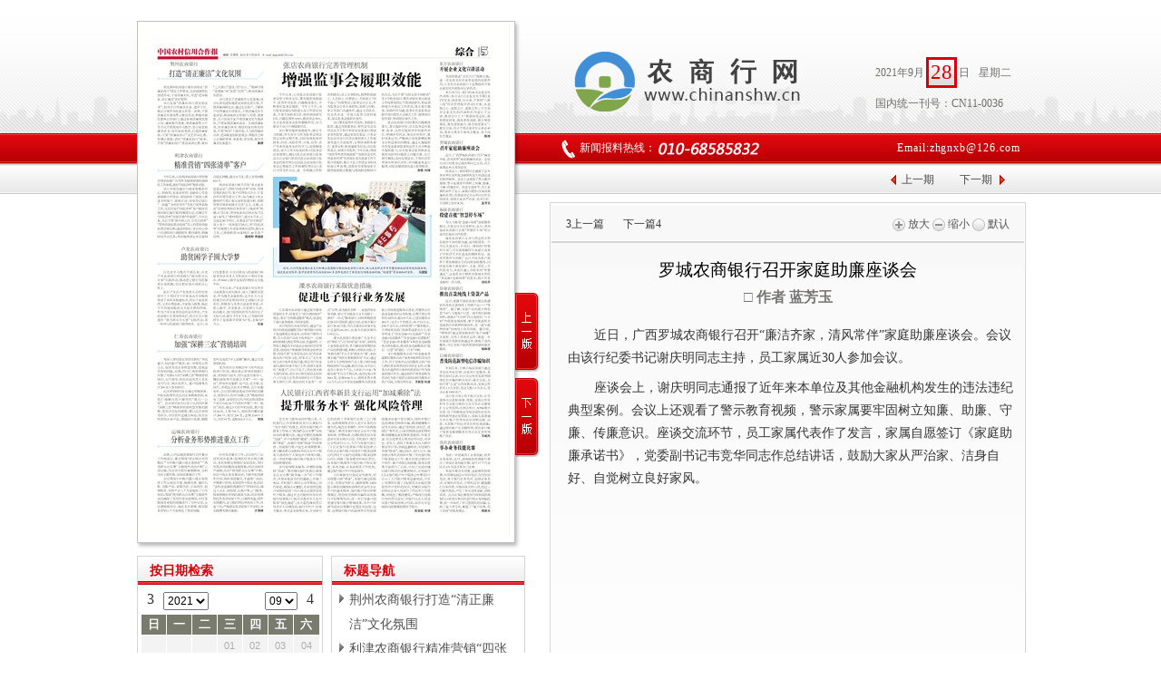

--- FILE ---
content_type: text/html; charset=gb2312
request_url: http://ep.chinanshw.cn/content/2021-09/28/014282.html
body_size: 22242
content:
<!doctype html>
<html lang="zh-CN">
<head>
<meta charset="gb2312">

<title>罗城农商银行召开家庭助廉座谈会 20210928期第5版：综合_北京农信新世纪文化传媒有限公司-中国农村信用合作报</title>
<meta name="Keywords" content="罗城农商银行召开家庭助廉座谈会,北京农信新世纪文化传媒有限公司-中国农村信用合作报">
<meta name="Description" content="近日，广西罗城农商银行召开&ldquo;廉洁齐家，清风常伴&rdquo;家庭助廉座谈会。会议由该行纪委书记谢庆明同志主持，员工家属近30人参加会议">
<link rel="alternate" media="only screen and(max-width: 640px)" href="http://em.chinanshw.cn/content/2021-09/28/014282.html" >
<link href="/Content/themes/red/css/reset.css" rel="stylesheet" type="text/css">
<link href="/Content/themes/red/css/all.css" rel="stylesheet" type="text/css">
<!--[if lt IE 9]> 
<script src="/Comja/html5.js"></script> 
<![endif]-->
<script type="text/javascript" src="/Comja/jquery-1.12.4.min.js"></script>
<script type="text/javascript" src="/Comja/pub.js"></script>
<script type="text/javascript" src="/Content/themes/red/js/haomap.js" async></script>

<script type="text/javascript" src="/Comja/news_speak.js" async></script>
<script type="text/javascript" src="/Comja/share.js" async></script>

<script type="text/javascript">    
   var webd="/";
    
	var mobileurl="http://em.chinanshw.cn/content/2021-09/28/014282.html";
	refertomobile(mobileurl);
    
</script>
</head>
<body><div class="container">

<script type="text/javascript">
        $(document).ready(function(){ 
			var typeid=0;
			var qiid=170;
			var editionid=1392;
			var issuedate="2021/9/28 0:00:00";
			var editionurl="/jquery/editionlist";
			var titleurl="/jquery/titlelist";
			var showfile="/Content/themes/red/js/show.js";			
			/*
			loadAsyncScript(showfile,function(){
				var type=1;
				$(".titlenav").showtitle(typeid,editionid,issuedate,type,titleurl);
                type=2;
			    $(".editionnav").showedition(typeid,qiid,issuedate,type,editionurl);   
			});
			*/
        });
</script>

<div class="header">

<div class="head0"><!--982-->
    <div class="r0">
    <h2 class="logo2"><a href="/"><img src="/Content/themes/red/images/logo.png" width="255" height="72" alt="中国农村信用合作报数字报纸" /></a></h2>
    <div class="date">
    
    <div class="d1"><span>2021年9月</span><span class="img">28</span><span>日</span><span style="padding-left:10px;">星期二</span></div>
    <div class="clear" ><span></span></div>
    <div class="d2">国内统一刊号：CN11-0036</div>
    </div>
    </div>
</div><!-- head0 finish -->
</div><!-- header finish -->
<div class="menu1">
<div class="r1"> <!--982-->
<div class="mail">Email:zhgnxb@126.com</div>
<div class="tel"><img src="/Content/themes/red/images/tel.png" width="20" height="21" class="tel1" alt="tel" /> <span>新闻报料热线：</span><img src="/Content/themes/red/images/tel_num.png" width="116" class="telnum" height="16" alt="热线" /></div>
</div><!--r1 982-->
</div>
<div class="menu2">  
    <div class="w982">
        <div class="txt">
            
            <span class="pre"><a href="/content/2021-09/22">上一期</a></span>
            
            <span class="next"><a href="/content/2021-10/12">下一期</a></span>
            
        </div>
    </div>
</div>  <!--menu2 完 -->    
    <div class="main clearfix">        
      <div class="bkleft">
        <div class="bkimg clearfix" >
            <div class="pagepic">
               <div id="bkimg">
               <p><img usemap="#usemap" id="editionimg" src="/Img/2021/9/pc202109288bfb97c3fa8048468200777b3cc260f3.jpg?editionid=1392" border="0" alt="中国农村信用合作报综合" /><map id="usemap" name="usemap">
<area shape="rect" alt="东方农商银行开展企业文化宣讲活动" coords="330,39,387,126" href="/content/2021-09/28/014281.html" id="area_list_14281" target="_self" />
<area shape="rect" alt="罗城农商银行召开家庭助廉座谈会" coords="327,129,390,201" href="/content/2021-09/28/014282.html" id="area_list_14282" target="_self" />
<area shape="rect" alt="福泉农商银行投建首批&ldquo;智慧停车场&rdquo;" coords="330,204,391,287" href="/content/2021-09/28/014283.html" id="area_list_14283" target="_self" />
<area shape="rect" alt="阜康农商银行推出首款纯线上贷款产品" coords="328,290,388,362" href="/content/2021-09/28/014284.html" id="area_list_14284" target="_self" />
<area shape="rect" alt="白城农商银行普及防范新型电信诈骗知识" coords="328,367,390,459" href="/content/2021-09/28/014285.html" id="area_list_14285" target="_self" />
<area shape="rect" alt="南县农商银行举办业务技能比赛" coords="330,462,393,542" href="/content/2021-09/28/014286.html" id="area_list_14286" target="_self" />
<area shape="rect" alt="张店农商银行完善管理机制增强监事会履职效能" coords="145,36,324,167" href="/content/2021-09/28/014277.html" id="area_list_14277" target="_self" />
<area shape="rect" alt="图片新闻" coords="150,171,319,279" href="/content/2021-09/28/014278.html" id="area_list_14278" target="_self" />
<area shape="rect" alt="溧水农商银行采取优惠措施促进电子银行业务发展" coords="147,284,323,400" href="/content/2021-09/28/014279.html" id="area_list_14279" target="_self" />
<area shape="rect" alt="人民银行江西省奉新县支行运用&ldquo;加减乘除&rdquo;法提升服务水平强化风险管理" coords="147,404,321,544" href="/content/2021-09/28/014280.html" id="area_list_14280" target="_self" />
<area shape="rect" alt="荆州农商银行打造&ldquo;清正廉洁&rdquo;文化氛围" coords="20,40,140,136" href="/content/2021-09/28/014272.html" id="area_list_14272" target="_self" />
<area shape="rect" alt="利津农商银行精准营销&ldquo;四张清单&rdquo;客户" coords="13,140,139,238" href="/content/2021-09/28/014273.html" id="area_list_14273" target="_self" />
<area shape="rect" alt="卢龙农商银行助贫困学子圆大学梦" coords="14,244,139,336" href="/content/2021-09/28/014274.html" id="area_list_14274" target="_self" />
<area shape="rect" alt="仁寿农商银行加强&ldquo;深耕三农&rdquo;营销培训" coords="16,340,137,441" href="/content/2021-09/28/014275.html" id="area_list_14275" target="_self" />
<area shape="rect" alt="运城农商银行分析业务形势推进重点工作" coords="16,446,142,545" href="/content/2021-09/28/014276.html" id="area_list_14276" target="_self" />
</map></p><script type="text/javascript" src="/jquery/readtitle"></script>
              </div>
            </div>
        </div><!--bkimg finish-->	
        <div class="bkimgbottom"><span></span></div>
        <script type="text/javascript">
            var pagepic="/Img/2021/9/pc202109288bfb97c3fa8048468200777b3cc260f3.jpg?editionid=1392";
            var img =new Image(); 
                img.src= pagepic;
            function checkimg()
            { 
			   if(img.readyState == "complete") 
					{
						$(".pagepic")[0].style.cssText ="background-image:none;";
						clearInterval(runx);
					}			   
            }
			var isie = (navigator.appName == "Microsoft Internet Explorer"); 
			var runx;
			$(document).ready(function () {
			   if (!isie)
			   {
					$("#editionimg").load(function() {
						$(".pagepic")[0].style.cssText ="background-image:none;";
					});
			   }
			   else
				   runx=setInterval("checkimg()",150);
			});
        </script>
        <div class="ban">
              
                <span class="pre2"><a href="/content/2021-09/28/4" >上一版</a></span>
              
              <span class="next2"><a href="/content/2021-09/28/6" >下一版</a></span>
                
        </div>        
        <div class="clear"><span></span></div>
        <div class="left2 clearfix">
        <div class="r0 clearfix">
            <h3><span>标题导航</span></h3>
            <div class="box clearfix" id="pagenews">    
            
            <ul  class="scroll">
            
            <li ><a id="news_list_14272" title="荆州农商银行打造&ldquo;清正廉洁&rdquo;文化氛围" href="/content/2021-09/28/014272.html">荆州农商银行打造&ldquo;清正廉洁&rdquo;文化氛围</a></li>
            
            <li class="one"><a id="news_list_14273" title="利津农商银行精准营销&ldquo;四张清单&rdquo;客户" href="/content/2021-09/28/014273.html">利津农商银行精准营销&ldquo;四张清单&rdquo;客户</a></li>
            
            <li ><a id="news_list_14274" title="卢龙农商银行助贫困学子圆大学梦" href="/content/2021-09/28/014274.html">卢龙农商银行助贫困学子圆大学梦</a></li>
            
            <li class="one"><a id="news_list_14275" title="仁寿农商银行加强&ldquo;深耕三农&rdquo;营销培训" href="/content/2021-09/28/014275.html">仁寿农商银行加强&ldquo;深耕三农&rdquo;营销培训</a></li>
            
            <li ><a id="news_list_14276" title="运城农商银行分析业务形势推进重点工作" href="/content/2021-09/28/014276.html">运城农商银行分析业务形势推进重点工作</a></li>
            
            <li class="one"><a id="news_list_14277" title="张店农商银行完善管理机制增强监事会履职效能" href="/content/2021-09/28/014277.html">张店农商银行完善管理机制增强监事会履职效能</a></li>
            
            <li ><a id="news_list_14278" title="图片新闻" href="/content/2021-09/28/014278.html">图片新闻</a></li>
            
            <li class="one"><a id="news_list_14279" title="溧水农商银行采取优惠措施促进电子银行业务发展" href="/content/2021-09/28/014279.html">溧水农商银行采取优惠措施促进电子银行业务发展</a></li>
            
            <li ><a id="news_list_14280" title="人民银行江西省奉新县支行运用&ldquo;加减乘除&rdquo;法提升服务水平强化风险管理" href="/content/2021-09/28/014280.html">人民银行江西省奉新县支行运用&ldquo;加减乘除&rdquo;法提升服务水平强化风险管理</a></li>
            
            <li class="one"><a id="news_list_14281" title="东方农商银行开展企业文化宣讲活动" href="/content/2021-09/28/014281.html">东方农商银行开展企业文化宣讲活动</a></li>
            
            <li ><a id="news_list_14282" title="罗城农商银行召开家庭助廉座谈会" href="/content/2021-09/28/014282.html">罗城农商银行召开家庭助廉座谈会</a></li>
            
            <li class="one"><a id="news_list_14283" title="福泉农商银行投建首批&ldquo;智慧停车场&rdquo;" href="/content/2021-09/28/014283.html">福泉农商银行投建首批&ldquo;智慧停车场&rdquo;</a></li>
            
            <li ><a id="news_list_14284" title="阜康农商银行推出首款纯线上贷款产品" href="/content/2021-09/28/014284.html">阜康农商银行推出首款纯线上贷款产品</a></li>
            
            <li class="one"><a id="news_list_14285" title="白城农商银行普及防范新型电信诈骗知识" href="/content/2021-09/28/014285.html">白城农商银行普及防范新型电信诈骗知识</a></li>
            
            <li ><a id="news_list_14286" title="南县农商银行举办业务技能比赛" href="/content/2021-09/28/014286.html">南县农商银行举办业务技能比赛</a></li>
              
            </ul> 
            </div>
        </div><!--r0 214 -->
        <div class="dateinfo2 clearfix">
            <h3><span>按日期检索</span></h3>
            <div class="box clearfix">    
            
<div class="datec" id="showdate">


<script type="text/javascript" src="/Content/themes/red/js/calendarstartblue.js"></script>
<script  type="text/javascript">
var nowdate=new Date(Date.parse("2021/9/28 0:00:00".replace(/-/g,"/")));
var mindate=new Date(Date.parse("2018/4/24 0:00:00".replace(/-/g,"/")));
var maxdate=new Date(Date.parse("2026/1/20 0:00:00".replace(/-/g,"/")));
var calendarurl="/jquery/dayslist";
var days="7,14,22,28";
var starty=2021;
var startm=9;
var startd=28;
var webd="/";
var calendarfile="/Content/themes/red/js/calendarshowblue.js";
</script>
<div class="Calendar" id="calendarqi">    
   <div class="calbktop">
       <div class="calbktop1">
             
             <div class="calbkdate"><span id="idCalendarMonth">12</span>  <span id="idCalendarYear">2017</span>年</div>
             
            <div id="idCalendarPre"><span id="premonth" class="premonth">3</span></div> 
            <div id="idCalendarNext"><span id="nextmonth" class="nextmonth">4</span></div> 
            <div class="calbkselectleft">                 
                    <script type="text/javascript">
                        startyear(mindate, maxdate);
                    </script>
                              
            </div>
            <div class="calbkselectright">                 
                    <script type="text/javascript">
                        startmonth();
		            </script>
             </div>  
        </div>
     </div>
     <div id="idCalendar"><h2>中国农村信用合作报</h2></div>
</div>

</div>
<script type="text/javascript">
    loadAsyncScript(calendarfile, function () {
        calend_initialize();
    });
</script>
     
            <div style="width:191px;margin-left:auto;margin-right:auto;"><a href="http://www.53bk.com/download/reader" target="_blank"><img src="../../../Content/themes/red/images/downpdf.gif" width="191" height="50" alt="电子报刊阅读器" /></a></div>
            
          </div>    
        </div><!--dateinfo2-->
        
        
        </div><!--left2 finish-->
        
        
        
    </div><!---bkleft finish--->
    
     <div class="mright1 clearfix">     
         <div class="newsdetail clearfix">
          <div class="tp">
            <div class="next">
                 
                 <a href="/content/2021-09/28/014281.html"><span style="font-family:Webdings;" class="txtthree">3</span>上一篇</a>
                
                <a href="/content/2021-09/28/014283.html">下一篇<span style="font-family:Webdings;" class="txtfour">4</span></a>
                
            </div>
            <div class="zoom">             
                 <span onclick="zoomOut();" ><img src="/Content/themes/red/images/zoomout1.gif" width="14" height="14" alt="" border="0" /> 放大</span>
                 <span onclick="zoomIn();" ><img src="/Content/themes/red/images/zoomin1.gif" width="14" height="14" alt="" border="0" /> 缩小</span>
                 <span onclick="zoomNormal();" ><img src="/Content/themes/red/images/zoomnormal1.gif" width="14" height="14"  alt="" border="0" /> 默认</span>            </div>
          </div><!--tp finish-->
          <div class="newsdetail_bg clearfix">
          <div class="clear" style="height:12px;"><span></span></div>
           
            <h1>罗城农商银行召开家庭助廉座谈会</h1>
            
            <div class="reporter">□ 作者 蓝芳玉</div>
            
          <div class="content" id="newspapercontent">

          <p>近日，广西罗城农商银行召开&ldquo;廉洁齐家，清风常伴&rdquo;家庭助廉座谈会。会议由该行纪委书记谢庆明同志主持，员工家属近30人参加会议。</p><p>座谈会上，谢庆明同志通报了近年来本单位及其他金融机构发生的违法违纪典型案例。会议上还观看了警示教育视频，警示家属要牢固树立知廉、助廉、守廉、传廉意识。座谈交流环节，员工家属代表作了发言，家属自愿签订《家庭助廉承诺书》，党委副书记韦竞华同志作总结讲话，鼓励大家从严治家、洁身自好、自觉树立良好家风。</p>
          </div><!--newspapercontent finish-->
            <script type="text/javascript">
			    var speackclick=false;
                var isIE11= /rv:11\.0/.test(navigator.userAgent);
                if (isie)
					{
						//ie change img size
						 var imgfinish;
						 var tempTimer=window.setInterval(function(){  
							imgfinish=true;
							var imgs = document.getElementById("newspapercontent").getElementsByTagName("img");
							for (var i=0; i< imgs.length; i++ ) 
							{ 
							   var img=imgs[i];
								if(img.readyState=="complete"){  
									if ($("#newspapercontent img").eq(i).width() > 480)
										$("#newspapercontent img").eq(i).width(480);  
								} 
								else
									imgfinish=false;
							} 					
							if (imgfinish==true)
								window.clearInterval(tempTimer);
						 },120); 
						 //ie change img size finish
					}

                $(function () {
                    if (!isie)
					{
						//change img size
						$("#newspapercontent img").each(function (i) {	
							if (isIE11){
								if ($(this).width() > 480)
									$(this).width(480);  
							}
							else
							{
								if ($(this).width() > 480)
									$(this).width(480);  								
								$(this).load(function() {
									if ($(this).width() > 480) 
									$(this).width(480);  							  
								});
							}
					   });
					   //change img size
				     }
			        
					
                    $("#textspeak").click(function () {
						var fileurl = webd+"jquery/outputwav";
						var msg=$("#textspeak .m").html();
						if (msg=="朗读" && speackclick==false)
						{
						   speackclick=true;
						   Speakarticle(fileurl,14282);
						}
						if (msg=="正在朗读…")
						{
						   speackclick=false;
                           if (isie)
                           {
							  try{
                              document.getElementById("mediaplayer1").stop();
							  }
							  catch(err){}
                              $("#player").html("");
	                          $("#textspeak .m").html("朗读");  
                           }
                           else
                              Speakstop();
						}
                   });
        
                });
            </script>
            <div class="clear"><span></span></div>
            <div class="share53bk" style="padding-left:95px;padding-top:0px;padding-bottom:30px;">
                <a href="http://www.53bk.com/" class="s_more" id="share53bk_more"><span class="s_txt">分享到：</span></a><a class="s_button s_qzone" rel="nofollow">QQ空间</a>
                <a class="s_button s_weixin" rel="nofollow">微信</a>
                <a class="s_button s_tsina" rel="nofollow">新浪微博</a>
                <div class="clear"><span></span></div>
            </div>
            <div class="clear"><span></span></div>
            
            
            <div class="clear"><span></span></div>
         </div><!--newsdetail_bg finish-->      

         <div class="ft">       
              <div class="next">
                 
                 <a href="/content/2021-09/28/014281.html"><span style="font-family:Webdings;" class="txtthree">3</span>上一篇</a>
                
                <a href="/content/2021-09/28/014283.html">下一篇<span style="font-family:Webdings;" class="txtfour">4</span></a>
                
             </div>
             
             <div class="zoom">             
             <span onclick="zoomOut();" ><img src="/Content/themes/red/images/zoomout2.gif" width="14" height="14" alt="" border="0" /> 放大</span>
             <span onclick="zoomIn();" ><img src="/Content/themes/red/images/zoomin2.gif" width="14" height="14" alt="" border="0" /> 缩小</span>
             <span onclick="zoomNormal();" ><img src="/Content/themes/red/images/zoomnormal2.gif" width="14" height="14"  alt="" border="0" /> 默认</span>
             </div>
             <div class="speak"><a href="javascript:void(0);" rel="nofollow" id="textspeak"><span id="player"></span><span class="m">朗读</span><img src="../../../Content/themes/default/images/soundon.gif" width="21" height="14" alt="" /></a></div>
             <script type="text/javascript">
				 function zoomOut() {
					var newZoom = $(".content");
					newZoom[0].style.cssText = "font-size:1.6em;";
				 }
				 function zoomIn() {
					 var newZoom = $(".content");
					 newZoom[0].style.cssText = "font-size:1.0em;";
				 }
				 function zoomNormal() {
					 var newZoom = $(".content");
					 newZoom[0].style.cssText = "font-size:1.2em;";
					 //newZoom.css("font-size", "19px");
				 } 
             </script>         
         </div><!--ft finish-->  
         <script type="text/javascript">
		var isfirefox=window.navigator.userAgent.toLowerCase().indexOf("firefox")>=1;
		var txtthree="3";
		var txtfour="4";
		if (isfirefox)
		{
			 txtthree="&#9204;";
			 txtfour="&#9205;";
		}
		$(".txtthree").html(txtthree);$(".txtfour").html(txtfour); 
		</script>
      </div><!--newsdetail finish-->        
      <script type="text/javascript" src="/jquery/Updatehits?infoid=14284"></script>
      <div class="clear"><span></span></div>
             
    
     </div><!--mright 525-->    
    </div><!--main 982-->    

<div class="foot"><a href="/about/aboutus">关于我们</a> | 
<div style="position:relative;display:inline;" id="dingli">
      <a href="javascript:void(0)" id="dinghref" rel="nofollow">在线订报</a>
      <div class="email_subscription" id="email_subscription">
               邮件地址：<input type="text" name="s_email" id="s_email"  value="">
               <img src="/Content/themes/basic/images/ding.gif" width="84" height="29" id="dingsubmit" alt="马上订阅" />
       </div>
</div> | <a href="/about/contribute">在线投稿</a> | <a href="http://www.53bk.com/share/weixin?url=http%3a%2f%2fem.chinanshw.cn%2f&amp;title=%e4%b8%ad%e5%9b%bd%e5%86%9c%e6%9d%91%e4%bf%a1%e7%94%a8%e5%90%88%e4%bd%9c%e6%8a%a5" target="_blank">手机版</a>
<br>
主办单位：中国农村信用合作报社     <br>
ICP证：<a href="https://beian.miit.gov.cn/" target="_black" style="color:#333333">京ICP备18038405号-1</a>
<!--<span id="powerby">制作单位：<a title="数字报刊解决方案提供商" href="http://www.53bk.com/" target="blank">53bk.com</a></span>-->
</div><!--foot 982-->
<script type="text/javascript">
var webd="/";
var fromurl= "";;
function News_so() {
        if ($("#news_so").val() == "")
            alert('请输入要搜索的关键字!');
        else
            window.location.href = "/search?q=" + escape($("#news_so").val());
}
$(document).ready(function(){ 
     $("#paper_so").click(function(){
          News_so();
     });
});    
</script>
<script type="text/javascript" src="/Content/themes/red/js/dingyue.js" async></script>

<script type="text/javascript">   
    function CopyAll() {
        var obj = document.getElementById("newspapercontent");
        if (obj != null) {
           
            var content = obj.innerText;
            window.clipboardData.setData("Text", content);
            alert("复制成功");
            
        }
    }
</script>

<script type="text/javascript" src="/Comja/showbox2015.js"></script>
</div>

</body>
</html>

--- FILE ---
content_type: text/html; charset=gb2312
request_url: http://ep.chinanshw.cn/jquery/readtitle
body_size: 550
content:
var curtitle_is = document.title;var useragentwindow=window.navigator.userAgent.toLowerCase(); var isweixinwindow=useragentwindow.indexOf('micromessenger')>=1 && useragentwindow.indexOf('windows')>=1; if (!isweixinwindow){  
            if (curtitle_is.indexOf('中国农村信用合作报')<0) { document.write("请检查53BK数字报刊系统SN是否正确！");var titlestrshow_is = '您的网站标题信息没有包含<span style="color:red">中国农村信用合作报</span>信息!请检查53BK数字报刊系统SN是否正确！<br>'; document.body.innerHTML=titlestrshow_is+document.body.innerHTML;}}

--- FILE ---
content_type: text/css
request_url: http://ep.chinanshw.cn/Content/themes/red/css/reset.css
body_size: 2423
content:
html{
	padding: 0px;
	height:100%;
	margin: 0px;
}
body{font-family:"Trebuchet MS","宋体","\u5b8b\u4f53";background:#ffffff;font-size:12px;color:#000;}
.container{
	width:100%;
	height: 100%;
	margin-right: auto;
	margin-left: auto;
	position: relative;z-index:0;
}
body,div,dl,dt,dd,ul,ol,li,h1,h2,h3,h4,h5,h6,pre,form,fieldset,input,textarea,blockquote{padding:0;margin:0;}
p{margin-top:10px;margin-bottom:10px;}
table,td,tr,th{font-size:12px;}
ul,li,dl,dt,dd{list-style-type:none;}
table{ margin:0 auto;}
img{border:0;}
ol,ul {list-style:none;}   
caption,th {text-align:left;}  
h1,h2,h3,h4,h5,h6 {font-size:12px; font-weight:normal;}
address,caption,cite,code,dfn,em,th,var{font-weight:normal; font-style:normal;}   
a{text-decoration:none;color:#000;}
a:hover{
	text-decoration:underline;
	color:#000;
}
a:active{
	text-decoration:none;
	color:#DB0006;
}
.fI{font-style: italic;}
.f12px{font-size:12px;}
.f14px{font-size:14px;}
.left{float:left;}
.right{float:right;}
.seeno{display:none;}
.b{font-weight:bold;}
.blank3{clear:both; height:3px;font-size:0px; overflow:hidden; display:block;}
.blank6 {clear:both; height:6px;font-size:0px; overflow:hidden; display:block;}
.blank7 {clear:both; height:7px;font-size:0px; overflow:hidden; display:block;}
.blank9 {clear:both; height:9px;font-size:0px; overflow:hidden; display:block;}
.blank10 {clear:both;width:100%; height:10px;font-size:0px; overflow:hidden; display:block;}
.blank12 {clear:both; height:12px;font-size:0px; overflow:hidden; display:block;}
.blank15 {clear:both; height:15px;font-size:0px; overflow:hidden; display:block;}
.clear{clear:both; height:0;font-size:0px;overflow:hidden;display:block;}
.clearfix:after{clear:both;height:0;font-size:0;overflow:hidden;display:block;visibility:hidden; content:".";}
#styleskin_bk{position:fixed;width:218px;_position:absolute;right:14px;top:10px;z-index:2;color:#999;}
#styleskin_bk .txt{float:left;width:85px;height:12px;line-height:12px;padding-top:2px;}
#styleskin_bk a{display:block;float:right;width:14px;height:14px;margin-right:6px;_margin-right:3px;background-image: url(../images/theme.gif);}
#styleskin_bk a.default{background-position: -80px top;}
#styleskin_bk a.blue{background-position:-100px top;}
#styleskin_bk a.red{background-position: -60px top;}
#styleskin_bk a.ligntblue{background-position:0px top;}
#styleskin_bk span{display:none;}

--- FILE ---
content_type: text/css
request_url: http://ep.chinanshw.cn/Content/themes/red/css/all.css
body_size: 5788
content:
.header{
	width: 100%;
	height: 147px;padding-top:0px;
	background-image: url(../images/headerbg.png);
	background-repeat: repeat-x;
	background-position: center bottom;
}
.w982{width: 982px;
	margin-right: auto;
	margin-left: auto;}
.scroll{OVERFLOW-Y:scroll;scrollbar-3dlight-color:#595959; scrollbar-arrow-color:#FFFFFF; scrollbar-base-color:#CFCFCF; scrollbar-darkshadow-color:#FFFFFF; scrollbar-face-color:#CFCFCF; scrollbar-highlight-color:#FFFFFF; scrollbar-shadow-color:#595959}
.news_menu{
	width: 980px;
	height:52px;padding-top:6px;padding-bottom:6px;
	border: 1px solid #E2E2E2; overflow:hidden;
	margin-right: auto;
	margin-left: auto;
	background-image: url(../images/news_menu_bg1.png);
	background-repeat: repeat-x;
	background-position: left top;
}
.news_menu ul.n_h2{float:left;width:741px;padding-left:30px;height:42px;padding-top:6px;padding-bottom:4px;}
.news_menu ul.n_h2 li{
	float: left;
	height: 42px;
	line-height: 21px;
	padding-right: 18px;
	padding-left: 16px;
	background-image: url(../images/n_h2_bg.gif);
	background-repeat: no-repeat;
	background-position: right center;
}
.news_menu ul.n_h2 li.ll{
	padding-right: 0px;
	background-image: none;}
.news_menu ul.n_h2 li a{color:#044170;color:#0775B2;}.news_menu ul.n_h2 li a:hover{color:#DB0006;}
.news_menu .logo1{padding-left:12px;width:197px;height:52px;float:left;}
.head0{width: 982px;
	height:147px;
	margin-right: auto;
	margin-left: auto;}
.head0 .r0{width:536px;padding-top:40px;height:107px;float:right;}
.head0 .r0 .logo2{width:295px;padding-left:37px;height:72px;padding-top:16px;float:left;display:block;}
.head0 .r0 .date{padding-left:38px;width:166px;padding-top:23px;height:68px;line-height:34px;color:#6E6F6A;float:right; font-family:"宋体"}
.head0 .r0 .date .d1{width:100%;height:34px;}
.head0 .r0 .date .d2{width:100%;height:34px;}
.head0 .r0 .date .d1 span{display:block;float:left;padding:0px;margin:0px;}.head0 .r0 .date .d1 span.img{
	width: 34px;
	height: 34px;
	margin-left:2px;
	margin-right:2px;
	color: #D90005;
	background-image: url(../images/datebg.png);
	background-repeat: no-repeat;
	background-position: left top;
	font-family:"Trebuchet MS","微软雅黑";font-size:23px;text-align:center;
}
.menu1{
	width: 100%;
	height: 33px;
	background-image: url(../images/pathmenu1.png);
	background-repeat: repeat-x;
	background-position: left bottom;
}
.menu1 .r1{
	width: 982px;
	margin-right: auto;
	margin-left: auto;
	height: 33px;
	line-height: 33px;
	color: #fff;
	font-family:"Trebuchet MS","宋体";
}
.menu1 .r1 .tel{float:right;padding-right:150px;height: 33px;line-height: 33px;}
.menu1 .r1 .mail{
	float: right;
	padding-right: 6px;
	letter-spacing: 0.08em;height: 33px;
	font-size: 12px;
}
.menu1 .r1 .tel img{vertical-align: middle;}
.menu1 .r1 .tel img.tel1{_margin:6px 0;}.menu1 .r1 .tel img.telnum{_margin:9px 0;}
.menu2{ 
	width: 100%;
	height: 34px;
	background-image: url(../images/pathmenu2.png);
	background-repeat: repeat-x;
	background-position: left bottom;
}
.menu2 .txt{
	float:right;padding-right:23px;line-height:31px;padding-top:3px;
}
.menu2 .txt span{
	padding-left:12px;
	padding-right:12px;
}
.menu2 .txt span a{color:#464646;}
.menu2 .txt span a:active{
	text-decoration:none;
	color:#FF0000;
}
.menu2 .txt span a:visited{
	text-decoration:none;
}
.menu2 .txt span.next{
	background-image: url(../images/next.gif);
	background-repeat: no-repeat;
	background-position: right center;padding-right:14px;
}
.menu2 .txt span.pre{
	background-image: url(../images/pre.gif);
	background-repeat: no-repeat;
	background-position: left center;padding-right:13px;
}
.menu2 .txt span.nextno{
	background-image: url(../images/nextno.gif);color:#666666;
	background-repeat: no-repeat;
	background-position: right center;padding-right:14px;
}
.menu2 .txt span.preno{
	background-image: url(../images/preno.gif);color:#666666;
	background-repeat: no-repeat;
	background-position: left center;padding-right:13px;
}

.foot{
	width: 982px;
	height: 100px;padding-top:15px;line-height:25px;color:#333333;
	background-image: url(../images/footbg.png);
	background-repeat: repeat-x;
	background-position: left top;
	margin-right: auto;
	margin-left: auto;text-align:center;font-family:"宋体";
}
.foot a{color:#333333;}


.main{
	width: 982px;
	padding-top: 9px;
	padding-bottom: 9px;
	min-height:280px;
	height: auto!important;
	height:280px;
	margin-right: auto;
	margin-left: auto;
	z-index: 0;
	position: relative;
}
.mright1{width:525px;min-height:480px;height:auto!important;height:480px;float:right;}
.mright1 .r0{width:214px;float:right;}
.mright1 .r0 h3{
	width: 212px;
	height: 31px;line-height:31px;
	border-top-width: 1px;
	border-right-width: 1px;
	border-left-width: 1px;
	border-top-style: solid;
	border-right-style: solid;
	border-left-style: solid;
	border-top-color: #D4D4D4;
	border-right-color: #D4D4D4;
	border-left-color: #D4D4D4;
	background-image: url(../images/r0_h3.png);
	background-repeat: repeat-x;
	background-position: left top;
}
.mright1 .r0 h3 span{color:#D7000B;font-size:14px;font-weight:bold;margin-left:13px;}

.mright1 .r0 .box{
	width: 204px;padding-left:8px;padding-top:3px;padding-bottom:3px;
	border-right-width: 1px;
	border-left-width: 1px;
	border-right-style: solid;
	border-left-style: solid;
	border-right-color: #D4D4D4;
	border-left-color: #D4D4D4;
	border-bottom-width: 1px;
	border-bottom-style: solid;
	border-bottom-color: #D4D4D4;
}
.mright1 .r0 .box ul{float:left;width:204px;height:517px;}
.mright1 .r0 .box li{float:left;width:186px; overflow:hidden;}
.mright1 .r0 .box li{line-height:26px;height:26px;color:#545351;}
.mright1 .r0 .box li.hover{
	background-image: url(../images/li_bg.png);
	background-repeat: no-repeat;
	background-position: left 7px;font-weight:bold;
}
.mright1 .r0 .box li span a{color:#545351;}
.mright1 .r0 .box li.hover span a{color:#363636;}
.mright1 .r0 .box li span.txt{width:155px;padding-left:11px;float:left;display:block;}
.mright1 .r0 .box li span.pdf{width:16px;float:left;display:block;padding-right:3px;padding-left:1px;}
.mright1 .r0 .box li span.pdf a{vertical-align: middle;}
.mright1 .r0 .box li span.pdf a img{
	vertical-align: middle;
}
.mright1 .l0{width:301px;float:left;}
.mright1 .newstitle h3{
	width:299px;
	height: 31px;line-height:31px;
	border-top-width: 1px;
	border-right-width: 1px;
	border-left-width: 1px;
	border-top-style: solid;
	border-right-style: solid;
	border-left-style: solid;
	border-top-color: #D4D4D4;
	border-right-color: #D4D4D4;
	border-left-color: #D4D4D4;
	background-image: url(../images/r0_h3.png);
	background-repeat: repeat-x;
	background-position: left top; position:relative;
}
.mright1 .newstitle h3 span{
	color: #fff;width:120px;padding-left:16px;height:31px;padding-top:1px;
	font-size: 14px;
	font-weight: bold;
	position: absolute;
	left: 0px;
	top:-1px;
	display: block;
	background-image: url(../images/newstitle_bg.gif);
	background-repeat: no-repeat;
}

.mright1 .newstitle .box{
	width: 299px;padding-top:3px;padding-bottom:3px;height:245px;
	border-right-width: 1px;
	border-left-width: 1px;
	border-right-style: solid;
	border-left-style: solid;
	border-right-color: #D4D4D4;
	border-left-color: #D4D4D4;
	border-bottom-width: 1px;
	border-bottom-style: solid;
	border-bottom-color: #D4D4D4;
}
.mright1 .newstitle .box ul{float:left;width:299px;height:245px;}
.mright1 .newstitle .box li{float:left;width:288px;padding-left:11px;}
.mright1 .newstitle .box ul.scroll li{float:left;width:271px;padding-left:11px;}
.mright1 .newstitle .box li{line-height:29px;min-height:29px;height:auto!important;height:29px;}
.mright1 .newstitle .box li.one{
	background-color: #F2F2F2;
}
.mright1 .newstitle .box li a{
	display: block;
	width: 260px;padding-left:11px;font-size:14px;
	background-image: url(../images/dot.gif);
	background-repeat: no-repeat;
	background-position: left 12px;min-height:29px;height:auto!important;height:29px;
}
.mright1 .newstitle .box li a{color:#535351;}
.mright1 .newstitle .box li a:hover{color:#549EDF; text-decoration:none;}
.mright1 .so{
	width: 299px;margin-top:9px;
	height: 39px;line-height:39px;
	background-color: #F3F3F3;
	border: 1px solid #D4D4D4;
}
.mright1 .so input{
	width: 189px;
	height: 20px;line-height:20px;font-size:14px;
	border: 1px solid #D4D4D4;
	margin-left: 12px;
	vertical-align: middle;
	margin-right: 9px;
	padding-top: 2px;
	padding-right: 3px;
	padding-bottom: 2px;
	padding-left: 3px;
}
.mright1 .so a img{vertical-align:middle;}


/*hot img*/
.bkleft{
	z-index:2;
	position: absolute;
	left:2px;
	top:-191px;width:447px;
}
.bkleft .bkimg{
	width:416px;padding-right:17px;
	background-image: url(../images/bg17_612.png);
	background-repeat: no-repeat;
	background-position: right top;
}
.bkleft .bkimg .pagepic{/*show hot image*/
	width: 415px;_font-size:0px;padding-bottom:3px;
	min-height:558px;height:auto!important;height: 558px;
	background-image: url(../images/loading.gif);
	background-repeat: no-repeat;
	background-position: center center;
	background-color: #ffffff;
	border-top-width: 1px;
	border-left-width: 1px;
	border-top-style: solid;
	border-left-style: solid;
	border-top-color: #C0C0C0;
	border-left-color: #C0C0C0;
}
.bkleft .bkimg .pagepic p{
	margin: 0px;
	padding: 0px;
}
#bkimg{position:relative;z-index:5;}
.bkleft .bkimgbottom{
	width: 447px;
	background-image: url(../images/bg438_17.png);
	background-repeat: no-repeat;
	background-position: left top;
	height: 15px;
	font-size: 9px;
}
.bkleft .ban{width:27px;height:181px;overflow: hidden; position:absolute;right:3px;top:300px;z-index:3;}
.bkleft .ban span{width:27px;height:87px;margin-bottom:7px;display:block;text-align:center;color:#373737;}
.bkleft .ban span a{
	width: 27px;
	height: 87px;
	display: block;
	text-indent: -1000em;
}
.bkleft .ban span.pre1{background-image: url(../images/page_pre1.png);}
.bkleft .ban span.next1{background-image: url(../images/page_next1.png);}
.bkleft .ban span.pre2{background-image: url(../images/page_pre2.png);}
.bkleft .ban span.next2{background-image: url(../images/page_next2.png);}
.bkleft .guang{
	width: 416px;
	height: 81px;font-size:0px;
	border: 1px solid #C0C0C0;
}.bkleft .guang img{}
/* dateinfo */
.dateinfo{width:299px;height:211px;border: 1px solid #D4D4D4;margin-top:9px;}
.Calendar {
	font-family: Arial, Helvetica, sans-serif;
	font-size: 12px;
	background-color: #fff;
	filter: alpha(opacity=100);
	opacity: 1.0;
	text-align: center;
	width: 280px;padding-top:7px;
	min-height: 196px;
	height: auto!important;
	height: 196px;
	line-height: 1.8em;
	margin-right: auto;
	margin-left: auto;
} 
.Calendar a:link,.Calendar a:visited{ 
color:#000; 
} 
.Calendar  a:hover{
	color:red;
	text-decoration: underline;
} 
.calbktop{
	background-color: #ffffff;
	padding-top: 0px;height:24px;padding-top:4px;
	background-image: url(../images/datetop_bg.png);
	background-repeat: repeat-x;padding-left:32px;padding-right:32px;
	background-position: left top;border: 1px solid #D4D4D4;
}
.calbktop1{width:100%;}
.calbktop1 select{height:20px;font-size:12px;font-family:Verdana, Arial; vertical-align:middle}
.calbktop1 .calbkselectright{float:right;padding-right:10px;}
.calbktop1 .calbkselectleft{float:left;padding-left:10px;}
#idCalendar {
	background-color:#ffffff;
	padding-top:5px;
	min-height:134px;
	height:auto!important;
	height:134px;
}
#idCalendar h2{display:none;}
#idCalendar table{
	width:100%;
	border-bottom-width: 1px;
	border-right-width: 1px;
	border-bottom-style: solid;
	border-right-style: solid;
	border-bottom-color: #ffffff;
	border-right-color: #ffffff;border-collapse:collapse;
} 

#idCalendar table thead td{
	color: #FCFCFC;
	background-color: #797B6F;
	border-top-width: 1px;
	height: 20px;
	line-height: 20px;
	font-size: 13px;
	font-weight: bold;
	font-family:"Trebuchet MS","宋体";
	border-left-width: 1px;
	border-top-style: solid;
	border-left-style: solid;
	border-top-color: #ffffff;
	border-left-color: #ffffff;
} 

#idCalendar table td{
	font-size: 11px;font-family:Verdana, Arial;
	color: #adadad;height: 20px;
	line-height: 20px;
	background-color: #F3F3F3;
	border-top-width: 1px;
	border-left-width: 1px;
	border-top-style: solid;
	border-left-style: solid;
	border-top-color: #fff;
	border-left-color: #ffffff;
} 
#idCalendarPre{ 
cursor:pointer; 
float:left; 
padding-left:0px; 
} 
#idCalendarNext{ 
cursor:pointer; 
float:right; 
padding-right:0px; 
} 
#idCalendar table td.onToday {
	color:#ffffff; background-color:#D10005;
} 
#idCalendar table td.onToday a{color:#ffffff;}
#idCalendar table td.onSelect a{color:#D10005; } 
.premonth{font-family:Webdings;font-size:16px;line-height:16px;height:16px;padding-bottom:3px;padding-left:4px;color:#999;}
#premonth{color:#333;}
#premonth:hover{color:red;}
.nextmonth{font-family:Webdings;font-size:16px;padding-right:4px;color:#999; line-height:16px;height:16px;padding-bottom:4px;}
#nextmonth{color:#333;}#nextmonth:hover{color:red;}
.calbkdate{display:none;}

/*view*/
.left2 {width:447px;}
.left2 .r0{width:214px;float:right;margin-right:19px;_margin-right:9px;}
.left2 .r0 h3{
	width: 212px;
	height: 31px;line-height:31px;
	border-top-width: 1px;
	border-right-width: 1px;
	border-left-width: 1px;
	border-top-style: solid;
	border-right-style: solid;
	border-left-style: solid;
	border-top-color: #D4D4D4;
	border-right-color: #D4D4D4;
	border-left-color: #D4D4D4;
	background-image: url(../images/r0_h3.png);
	background-repeat: repeat-x;
	background-position: left top;
}
.left2 .r0 h3 span{color:#D7000B;font-size:14px;font-weight:bold;margin-left:13px;}

.left2 .r0 .box{
	width: 204px;padding-left:8px;padding-top:3px;padding-bottom:3px;
	border-right-width: 1px;
	border-left-width: 1px;
	border-right-style: solid;
	border-left-style: solid;
	border-right-color: #D4D4D4;
	border-left-color: #D4D4D4;
	border-bottom-width: 1px;
	border-bottom-style: solid;
	border-bottom-color: #D4D4D4;
}
.left2 .r0 .box ul{float:left;width:204px;height:231px;}
.left2 .r0 .box li{
	float: left;
	width: 203px;
	overflow: hidden;
	line-height: 27px;
	min-height: 27px;height:auto!important;height: 27px;
	background-image: url(../images/li_bg.png);
	background-repeat: no-repeat;
	background-position: left 7px;
}
.left2 .r0 .box ul.scroll li{width: 186px;}
.left2 .r0 .box li a{color:#505050;display:block;padding-left:11px;float:left;font-size:14px;line-height:27px;}
.left2 .r0 .box li.hover{
	font-weight:bold;
}
.left2 .r0 .box li.hover span a{color:#363636;}
.left2 .r0 .box li span.txt{width:155px;padding-left:11px;float:left;display:block;}
.left2 .r0 .box li span.pdf{width:16px;float:left;display:block;padding-right:3px;padding-left:1px;}
.left2 .r0 .box li span.pdf a{vertical-align: middle;}
.left2 .r0 .box li span.pdf a img{
	vertical-align: middle;
}

.left2 .dateinfo2{width:205px;float:left;}
.left2 .dateinfo2 h3{
	width: 203px;
	height: 31px;line-height:31px;
	border-top-width: 1px;
	border-right-width: 1px;
	border-left-width: 1px;
	border-top-style: solid;
	border-right-style: solid;
	border-left-style: solid;
	border-top-color: #D4D4D4;
	border-right-color: #D4D4D4;
	border-left-color: #D4D4D4;
	background-image: url(../images/r0_h3.png);
	background-repeat: repeat-x;
	background-position: left top;
}
.left2 .dateinfo2 h3 span{color:#D7000B;font-size:14px;font-weight:bold;margin-left:13px;}

.left2 .dateinfo2 .box{
	width: 203px;padding-top:3px;padding-bottom:3px;
	border-right-width: 1px;
	border-left-width: 1px;
	border-right-style: solid;
	border-left-style: solid;
	border-right-color: #D4D4D4;
	border-left-color: #D4D4D4;
	border-bottom-width: 1px;
	border-bottom-style: solid;
	border-bottom-color: #D4D4D4;height:231px;
}
.left2 .dateinfo2 .Calendar {
	width:198px;
	min-height: 172px;padding-top:4px;
	height: auto!important;
	height: 172px;
	line-height: 1.8em;
	margin-right: auto;
	margin-left: auto;
} 
.left2 .dateinfo2 .Calendar .calbktop{
	background-color: #ffffff;
	padding-top:0px;height:20px;padding-left:3px;padding-right:3px;padding-bottom:3px;
	border:0px solid #D4D4D4;background-image:none;
}
.left2 .dateinfo2  #idCalendar {
	background-color:#ffffff;
	padding-top:2px;
	min-height:120px;
	height:auto!important;
	height:120px; 
}

/*newsdetail*/
.newsdetail{
	width: 521px;padding:1px;
	border: 1px solid #D5D5D5;
}
.newsdetail .tp{
	width: 521px;
	height: 41px;padding-top:2px;line-height:41px;color:#535353;
	background-image: url(../images/tpbg.gif);
	background-repeat: repeat-x;
	background-position: left top;
}
.newsdetail .ft{
	width: 521px;color:#535353;
	height: 40px;padding-top:3px;line-height:40px;
	background-image: url(../images/ftbg.gif);
	background-repeat: repeat-x;
	background-position: left top;
}
.newsdetail .next{padding-left:16px;float:left;}
.newsdetail .next a{margin-right:18px;color:#363636;}
.newsdetail .next a:hover{color:#BA2636;}
.newsdetail .next span.nohref{padding-right:18px;}
.newsdetail .zoom{float:right;text-align:right;padding-right:16px;}
.newsdetail .zoom span{	cursor: pointer;}
.newsdetail .zoom span img{ vertical-align:middle;_margin:13px 0;}
.newsdetail .newsdetail_bg{
	width: 491px;padding-left:15px;padding-right:15px;
	background-image: url(../images/newsdetail_bg.gif);
	background-repeat: repeat-x;
	background-position: left top;
	min-height:673px;height:auto!important;height:673px;
}
.newsdetail h1{
	font-size:1.6em;font-family:"Trebuchet MS","黑体";
	line-height:1.9em;
	text-align:center;
	color:#000000;
}
.newsdetail h2{
	font-size:1.2em;font-weight: bold;
	line-height:1.7em;font-family:"Trebuchet MS","宋体";
	text-align:center;
	color:#666;
}
.newsdetail .reporter{
	font-size:1.3em;line-height:1.6em;font-weight: bold;
	text-align:center;font-family:"Trebuchet MS","宋体";
	color:#767574;
}
.newsdetail .content{
	width: 491px;font-family:"Trebuchet MS","宋体","\u5b8b\u4f53";
	min-height:560px;height:auto!important;height:560px;
	color: #333333;
	font-size: 1.2em;
	line-height: 1.8em;text-indent:2em;
	padding-top: 8px;padding-left:3px;
	padding-bottom:10px;
	/*font-family:"宋体";*/
}
.newsdetail .content p{margin-top:0.6em;margin-bottom:0.6em;}
.articlepages{
	text-align: center;
	padding-top: 12px;
	padding-right: 12px;
	padding-bottom: 22px;
	padding-left: 12px;
	width: 80%;
	margin-left: auto;
	margin-right: auto;
	text-indent: 0em;
}
.articlepages a{
	margin-right: 2px;
	display: inline-block;
	margin-left: 2px;
	height: 21px;
	line-height: 21px;
	border: 1px solid #FF8C8C;
	padding-right: 7px;
	padding-left: 7px;
	color: #FF0000;
}
.articlepages a.a_cur{
	text-decoration: none;
	color: #fff;
	background-color: #FF4646;
	border: 1px solid #CC1B1B;
}
.articlepages a:hover{
	border: 1px solid #FF1717;
	text-decoration: none;
	color: #666;
}
.articlepages a.n_link{
	text-decoration: none;
	color: #ccc;border: 1px solid #cccccc;
}


.con_split{width:100%;min-height:360px;height:auto!important;height:360px;}
.speak{
	position: relative;text-align:right;float:right;width:100px;padding-right:20px;
}
.speak a{vertical-align: middle;color:#363636;}
.speak a:hover{color:#BA2636;}
.speak a img{vertical-align: middle;_margin:12px 0;}
.showplayer{height:0px;}
.share{text-align:center;width:310px;_width:326px;padding-top:10px;padding-bottom:12px;margin-left:auto;margin-right:auto;}

/*我要评报*/
.comment{width:523px;background-color:#fff;border:1px solid #95CEFB;}
.comment h3{
	width:523px;
	height:21px;
	background:#fff;
	font:700 12px 宋体;
	color:#004677;
	border-bottom-width: 1px;
	border-bottom-style: solid;
	border-bottom-color: #95CEFB; position:relative;
}
.comment h3 span{display:block;margin:1px auto;width:513px;height:16px;padding:4px 0 0 10px;background:url(../images/line_bg.gif) repeat;}
.comment h3 a.more{ position:absolute;right:15px;top:3px;font-size:12px;font-weight:normal;color:#004677;}
.comment .addc{width:503px;padding:10px;}
.comment .addc .liuyans{line-height:150%;}

/*页面评论*/
#pagecomment1 h2{text-align:center;}
.pagecomment{
	width:523px;
	background-color:#fff;
	border-top-width: 2px;
	border-right-width: 1px;
	border-bottom-width: 1px;
	border-left-width: 1px;
	border-top-style: solid;
	border-right-style: solid;
	border-bottom-style: solid;
	border-left-style: solid;
	border-top-color: #95CEFB;
	border-right-color: #95CEFB;
	border-bottom-color: #95CEFB;
	border-left-color: #95CEFB;
}
.pagecomment .nocom{text-align:center;padding-top:38px;color:#333;}
.pagecomment h3{
	height:32px;
	background:#fff;
	font:700 12px 宋体;
	padding-top:8px;line-height:22px;
	color:#333;padding-left: 22px;
	border-bottom-width: 1px;
	border-bottom-style: solid;
	border-bottom-color: #95CEFB; position:relative;z-index:3;font-weight:normal;
}
.pagecomment h3 .blue{color:#004677;}
.pagecomment h3 .num{color:red;}
.pagecomment h3 a.more{ position:absolute;z-index:4;right:22px;top:9px;font-size:12px;font-weight:normal;color:#333;}
.pagecomment h3 a:hover{
	text-decoration: underline;
	color: #F00;
}
/*width:525px;*/
.pagecomment .box{padding-left:12px;padding-right:12px;padding-bottom:10px;padding-top:10px;min-height:200px;height:auto!important;height:200px;}
.pagecomment dl{ border-bottom:1px dashed #D5EBFD;}
.pagecomment dt{ text-align:right; height:20px; color:#9a9a9a; padding:12px 12px 0;}
.pagecomment dt cite{ float:left; font-style:normal; color:#000;}
.pagecomment dt cite strong{ font-weight:100;  color:#8d8d8d;}
.pagecomment dt cite strong a{color:#014e9c; font-weight:900; text-decoration:underline;}
.pagecomment dt cite img{ vertical-align:-2px;}
.pagecomment dd{ padding:0px; clear:both;}
.pagecomment dd .ctxt{
	font-size:14px;
	line-height:150%;
	padding-right: 16px;
	padding-left: 16px;
	padding-top:3px;
	padding-bottom:3px;
}
.pagecomment .optbar{ height:30px; text-align:right; padding-right:16px; margin-bottom:0px;}
.pagecomment .optbar a{ display:inline-block; width:auto; height:28px; _height:30px; line-height:30px; padding:0 10px; color:#4568ac;}
.pagecomment .optbar a:hover{ color:#d00; text-decoration:underline;}
.pagecomment .optbar a span{ color:#f00;}
.pagecomment .optbar a em{ color:#090;}
.pagecomment .optbar .frpl{ border:1px solid #DBDCDC; border-bottom:1px solid #F1F7FB;background-color:#F1F7FB;}
.pagecomment .optbottom{
	background-image: url(../images/bgdot.png);
	background-repeat: repeat-x;
	background-position: left bottom;
}
/*reply show*/
.replyshow{padding-left:30px;padding-top:12px; }
.replyshow .re_title{
	text-align:right;
	height:20px;
	color:#9a9a9a;
	border-top:1px dashed #D5EBFD;
	padding-top:10px;
	padding-right: 0px;
	padding-bottom: 0;
	padding-left: 0px;
} 
.replyshow .re_title cite{ float:left; font-style:normal; color:#000;}
.replyshow .re_title cite strong{ font-weight:100;  color:#8d8d8d;}
.replyshow .re_title cite strong a{color:#014e9c; font-weight:900; text-decoration:underline;}
.replyshow .re_con{
	font-size:14px;
	line-height:160%;
	padding-right: 16px;
	padding-left: 16px;
	padding-top:12px;
	padding-bottom:3px;
}


.plreply{
	margin-bottom:10px;
	padding-top:6px;
	padding-left:15px;
	padding-right:15px;
	min-height:130px;
	height:auto!important;
	height:130px;
	background-color:#F1F7FB;
	border-right-width: 1px;
	border-bottom-width: 1px;
	border-left-width: 1px;
	border-right-style: solid;
	border-bottom-style: solid;
	border-left-style: solid;
	border-right-color: #DBDCDC;
	border-bottom-color: #DBDCDC;
	border-left-color: #DBDCDC;
}
.plreply .close{ position:absolute;top:10px;right:6px;width:14px;height:14px; cursor:pointer;}
.plreply .resign{line-height:150%;padding-bottom:6px;width:100%;}
.plreply .resign input{width:100px;}
.plreply  .recontent{width:100%;}
.plreply  .recontent textarea{width:100%;}
.plreply .resubmit{height:25px;padding-top:6px;padding-bottom:6px;width:100%;}
.plreply .resubmit a{float:right;display:block;}
.plreply .resubmit a.fabu{	
	width: 80px;height:23px;padding-top:2px;line-height:23px;
	text-align: center;
	background-image: url(../images/plreplysubmit.png);
	background-repeat: no-repeat;
	background-position: left top;color:#2B2B2B;
}
.plreply .resubmit a.fabu:hover{
	background-position: left bottom;
}
#rehtml{display:none;}

/*review*/
.bannav_con {width:583px;border: 1px solid #C0C0C0;min-height:176px;height:auto!important;height:176px;}
.bannav_con ul,.bannav_con li{float:left;}
.bannav_con ul{padding-top:25px;padding-left:12px;padding-bottom:10px;}
.bannav_con li{width:150px;padding-left:20px;padding-right:20px;padding-bottom:8px;}
.bannav_con li .img{
	width:150px;
	height:225px;
	border: 1px solid #BFBFBF;
}
.bannav_con li .txt{line-height:16px;padding-top:3px;text-align:center;}
/*ding yue*/
.email_subscription{
	position: absolute; z-index:1;
	top:-58px;display:none;
	left:0px;
	border: 2px solid #8FB9D0;
	width: 323px;
	height: 29px;
	line-height:29px;
	background-color: #FFF;
	color:#545454;
	padding-top:10px;
	padding-right: 6px;
	padding-bottom: 10px;
	padding-left:12px;
}
.email_subscription input{width:160px;margin-right:5px;height:22px;line-height:22px;font-size:14px;vertical-align:middle;}
.email_subscription img{
	vertical-align: middle; cursor:pointer; display:inline
}

.morepages{
	text-align: center;
	padding-top: 12px;
	padding-right: 12px;
	padding-bottom: 22px;
	padding-left: 12px;
	font-family: "Trebuchet MS","宋体";
}
.morepages a{
	margin-right: 5px;
	margin-left: 5px;
}
.morepages a.c{
	text-decoration: none;
	color: #666;font-size:23px;
}

/*share*/
.share53bk{font-family:"Trebuchet MS","microsoft yahei","\u5fae\u8f6f\u96c5\u9ed1","\u5b8b\u4f53";color:#333;line-height:17px;}
.share53bk a{
	background-image: url(../images/share53bk.png);
	background-repeat: no-repeat;
	text-decoration: none;
	display:inline-block;
	background-position: 0px 0px;
	cursor: pointer;color:#333;font-family:"Trebuchet MS","microsoft yahei","\u5fae\u8f6f\u96c5\u9ed1","\u5b8b\u4f53";
}
.share53bk a:hover{text-decoration: none;}
.share53bk a.no{
	background-image: none;display: inline;
}
.share53bk a span.s_txt{display:block;padding-left:9px;padding-right:7px;height:16px;width:62px;position:absolute;top:1px;left:16px;}
.share53bk a.s_more{width:16px;color:#333;height: 16px;float: left;position:relative;z-index:1000;margin-right:65px;}
.share53bk a.s_button{padding-left:20px;padding-right:9px;height: 16px;float: left;}
.share53bk a.s_qzone{background-position: 0px -16px;}
.share53bk a.s_tsina{background-position: 0px -32px;}
.share53bk a.s_tqq{background-position: 0px -48px;}
.share53bk a.s_copy{background-position: 0px -64px;}
.share53bk a.s_all{background-position: 0px -80px;}
.share53bk a.s_renren{background-position: 0px -96px;}
.share53bk a.s_pengyou{background-position: 0px -112px;}
.share53bk a.s_weixin{background-position: 0px -128px;}
.share53bk a.s_tieba{background-position: 0px -144px;}
.share53bk a.s_hibaidu{background-position: 0px -160px;}
.share53bk a.s_cangbaidu{background-position: 0px -176px;}
.share53bk a.s_t163{background-position: 0px -192px;}
.share53bk a.s_ifeng{background-position: 0px -208px;}

.share53bk_sub{
	width: 240px;padding-bottom:16px;
	min-height: 223px;display:block;
	height: auto!important;
	height: 223px;
	border: 1px solid #cccccc;
	position: absolute;
	left: 0px;
	top: 16px;
	z-index: 1001;
	background-color: #FFF;display:none;
}
.share_sub_show .share53bk_sub{display:block;}
.share53bk_sub ul,.share53bk_sub li{
	list-style-type: none;
	float: left;padding:0px;margin:0px;
}
.share53bk_sub ul{padding:1px;}
.share53bk_sub li{
	padding-left: 6px;
	width: 106px;
	padding-top: 4px;
	padding-bottom: 4px;
	height: 16px;
	line-height: 16px;border: 1px solid #fff;margin-top:1px;margin-bottom:1px;margin-left:1px;margin-right:3px;
}
.share53bk_sub li.hover{
	background-color: #f2f2f2;
	border: 1px solid #E5E5E5;
}
.share53bk_sub .s_sub_title{
	width:232px;padding-left:8px;
	height: 25px;font-weight:bold;
	line-height: 25px;font-size:14px;
	background-color: #F2F2F2;
	border-bottom-width: 1px;
	border-bottom-style: solid;
	border-bottom-color: #E5E5E5;
}
.share53bk_sub .s_sub_bottom{
	width: 237px;padding-right:3px;
	height: 15px;
	line-height:15px;
	background-color: #F2F2F2;
	border-top-width: 1px;
	border-top-style: solid;
	border-top-color: #E5E5E5;
	position: absolute;
	left: 0px;
	bottom:0px;
	z-index: 1002;text-align:right;
}
.share53bk_sub .s_sub_bottom a{color:#333;font-size:11px;}
#wrap{display:none;position:fixed!important;_position:absolute;top:0;right:0;bottom:0;left:0;z-index:1005;background-color:#000}#wrap.fade{opacity:0}#wrap{opacity:.3;filter:alpha(opacity=30)}
.modal{ position:absolute;left:50%;z-index:1006;background-color:#fff;-webkit-border-radius:6px;-moz-border-radius:6px;border-radius:6px;-webkit-box-shadow:0 3px 7px rgba(0,0,0,0.3);-moz-box-shadow:0 3px 7px rgba(0,0,0,0.3);box-shadow:0 3px 7px rgba(0,0,0,0.3);-webkit-background-clip:padding-box;-moz-background-clip:padding-box;background-clip:padding-box;outline:0}.modal.fade{-webkit-transition:opacity .3s linear,top .3s ease-out;-moz-transition:opacity .3s linear,top .3s ease-out;-o-transition:opacity .3s linear,top .3s ease-out;transition:opacity .3s linear,top .3s ease-out;}
#zoomtu{
	text-align:left;padding:18px; 
	background-color:#fff;display:none;}
.oneCloseBtn{ position:absolute;z-index:902; display:block; right:10px; bottom:1px; width:66px;height:17px;overflow:hidden;}
.oneCloseBtn a:link,.oneCloseBtn a:visited{display:block;width:66px;height:17px;background:url(../images/closelabel.gif);}
.oneCloseBtn a:hover{ display:block;width:66px;height:17px;}
.player{text-align:center;padding-top:10px;padding-bottom:10px;text-indent:0em;}


--- FILE ---
content_type: application/javascript
request_url: http://ep.chinanshw.cn/Content/themes/red/js/calendarstartblue.js
body_size: 542
content:
function startyear(b,a){document.write('<select class="jumpmenu"  id="cal_SY" name="SY">');for(i=b.getFullYear();i<(a.getFullYear()+1);i++){document.write('<option value="'+i+'">'+i+"</option>")}document.write("</select>")}function lefttwo(b){var a=b;if(a!=null&&a!=" "){a="00"+a;a=a.substring(a.length-2,a.length);if(a=="0"){a==""}}return a}function startmonth(){document.write('<select class="jumpmenu"  id="cal_SM" name="SM">');for(i=1;i<13;i++){document.write('<option value="'+i+'">'+lefttwo(i)+"</option>")}document.write("</select>")};

--- FILE ---
content_type: application/javascript
request_url: http://ep.chinanshw.cn/Content/themes/red/js/calendarshowblue.js
body_size: 2115
content:
var isfirefox=window.navigator.userAgent.toLowerCase().indexOf("firefox")>=1;var txtthree="3";var txtfour="4";if(isfirefox){txtthree="&#9204;";txtfour="&#9205;"}var Getdom=function(a){return"string"==typeof a?document.getElementById(a):a};var Class={create:function(){return function(){this.initialize.apply(this,arguments)}}};Object.extend=function(a,c){for(var b in c){a[b]=c[b]}return a};var Calendar=Class.create();Calendar.prototype={initialize:function(a,b){this.Container=Getdom(a);this.Days=[];this.SetOptions(b);this.Calendarurl=this.options.Calendarurl?this.options.Calendarurl:"";this.Flags=this.options.Flags?this.options.Flags:[];this.Mindate=this.options.Mindate?this.options.Mindate:null;this.Maxdate=this.options.Maxdate?this.options.Maxdate:null;this.Year=this.options.Year;this.Month=this.options.Month;this.SelectDay=this.options.SelectDay?new Date(this.options.SelectDay):null;this.onSelectDay=this.options.onSelectDay;this.onToday=this.options.onToday;this.onFinish=this.options.onFinish;this.Draw()},SetOptions:function(a){this.options={Calendarurl:"",Flags:[],Mindate:null,Maxdate:null,Year:new Date().getFullYear(),Month:new Date().getMonth()+1,SelectDay:null,onSelectDay:function(){},onToday:function(){},onFinish:function(){}};Object.extend(this.options,a||{})},PreMonth:function(){var a=new Date(this.Year,this.Month-2,1);this.Year=a.getFullYear();this.Month=a.getMonth()+1;this.Draw()},NextMonth:function(){var a=new Date(this.Year,this.Month,1);this.Year=a.getFullYear();this.Month=a.getMonth()+1;this.Draw()},Draw:function(){var f=[];for(var e=1,a=new Date(this.Year,this.Month-1,1).getDay();e<=a;e++){f.push(" ")}for(var e=1,o=new Date(this.Year,this.Month,0).getDate();e<=o;e++){f.push(e)}var p=document.createDocumentFragment();var q=document.createElement("table");q.setAttribute("cellspacing","0");var l=document.createElement("thead");var s=document.createElement("tr");for(var e=1;e<=7;e++){var n=document.createElement("td");n.innerHTML=" ";switch(e){case 1:n.innerHTML="日";break;case 2:n.innerHTML="一";break;case 3:n.innerHTML="二";break;case 4:n.innerHTML="三";break;case 5:n.innerHTML="四";break;case 6:n.innerHTML="五";break;case 7:n.innerHTML="六";break}s.appendChild(n)}l.appendChild(s);q.appendChild(l);this.Days=[];var c=document.createElement("tbody");while(f.length>0){var s=document.createElement("tr");for(var e=1;e<=7;e++){var n=document.createElement("td");n.innerHTML=" ";if(f.length>0){var k=f.shift();n.innerHTML=lefttwo(k);if(k>0){this.Days[k]=n;if(this.IsSame(new Date(this.Year,this.Month-1,k),new Date())){this.onToday(n)}if(this.SelectDay&&this.IsSame(new Date(this.Year,this.Month-1,k),this.SelectDay)){this.onSelectDay(n)}}}s.appendChild(n)}c.appendChild(s)}q.appendChild(c);p.appendChild(q);while(this.Container.hasChildNodes()){this.Container.removeChild(this.Container.firstChild)}this.Container.appendChild(p);if(this.Mindate!=null){var m=this.Mindate;m=new Date(m.getFullYear(),m.getMonth(),1);var b=new Date(this.Year,this.Month-2,1);if(b<m){Getdom("idCalendarPre").innerHTML='<span class="premonth">'+txtthree+"</span>"}else{Getdom("idCalendarPre").innerHTML='<span id="premonth" class="premonth">'+txtthree+"</span>"}}if(this.Maxdate!=null){var h=this.Maxdate;var r=new Date(this.Year,this.Month,1);if(r>h){Getdom("idCalendarNext").innerHTML='<span class="nextmonth">'+txtfour+"</span>"}else{Getdom("idCalendarNext").innerHTML='<span id="nextmonth" class="nextmonth">'+txtfour+"</span>"}}var j=this.Flags;if(j!=null){for(var e=0,g=j.length;e<g;e++){this.Days[j[e]].innerHTML="<a href='"+webd+"content/"+this.Year+"-"+this.Month+"/"+j[e]+"'>"+j[e]+"</a>"}}this.onFinish()},IsSame:function(b,a){return(b.getFullYear()==a.getFullYear()&&b.getMonth()==a.getMonth()&&b.getDate()==a.getDate())}};$.fn.calen=function(a){var b=a.Calendarurl;$("#idCalendarPre").click(function(){premonth(a)});$("#idCalendarNext").click(function(){nextmonth(a)});$("#cal_SY").change(function(){yearmonthchange(a,Getdom("cal_SY").options[Getdom("cal_SY").selectedIndex].value,Getdom("cal_SM").options[Getdom("cal_SM").selectedIndex].value)});$("#cal_SM").change(function(){yearmonthchange(a,Getdom("cal_SY").options[Getdom("cal_SY").selectedIndex].value,Getdom("cal_SM").options[Getdom("cal_SM").selectedIndex].value)})};function yearmonthchange(d,c,j){var b="";var i=0;var g=0;i=c;g=j;var a="calentemp_"+i+"_"+g;var h=document.getElementById(a);if(h!=null){b=h.innerHTML;if(b!=""){d.Flags=b.split(",")}else{d.Flags=null}d.Year=i;d.Month=g;d.Draw()}else{var f=document.createElement("div");f.id=a;f.setAttribute("name",a);document.body.appendChild(f);h=document.getElementById(a);$("#"+a).css("display","none");$.ajax({type:"post",url:calendarurl,dataType:"html",data:{year:""+i+"",month:""+g+""},success:function(e){if(e!="0"){b=e;h.innerHTML=b;if(b!=""){d.Flags=b.split(",")}else{d.Flags=null}d.Year=i;d.Month=g;d.Draw()}},error:function(e){alert("加载错误!");b="0"}})}}function premonth(a){if(Getdom("premonth")!=null){var h="";var c=0;var g=0;var i=new Date(a.Year,a.Month-2,1);c=i.getFullYear();g=i.getMonth()+1;var b="calentemp_"+c+"_"+g;var f=document.getElementById(b);if(f!=null){h=f.innerHTML;if(h!=""){a.Flags=h.split(",")}else{a.Flags=null}a.PreMonth()}else{var j=document.createElement("div");j.id=b;j.setAttribute("name",b);document.body.appendChild(j);f=document.getElementById(b);$("#"+b).css("display","none");$.ajax({type:"post",url:calendarurl,dataType:"html",data:{year:""+c+"",month:""+g+""},success:function(d){if(d!="0"){h=d;f.innerHTML=h;if(h!=""){a.Flags=h.split(",")}else{a.Flags=null}a.PreMonth()}},error:function(d){alert("加载错误!");h="0"}})}}}function nextmonth(a){if(Getdom("nextmonth")!=null){var h="";var c=0;var g=0;var i=new Date(a.Year,a.Month,1);c=i.getFullYear();g=i.getMonth()+1;var b="calentemp_"+c+"_"+g;var f=document.getElementById(b);if(f!=null){h=f.innerHTML;if(h!=""){a.Flags=h.split(",")}else{a.Flags=null}a.NextMonth()}else{var j=document.createElement("div");j.id=b;j.setAttribute("name",b);document.body.appendChild(j);f=document.getElementById(b);$("#"+b).css("display","none");$.ajax({type:"post",url:calendarurl,dataType:"html",data:{year:""+c+"",month:""+g+""},success:function(d){if(d!="0"){h=d;f.innerHTML=h;if(h!=""){a.Flags=h.split(",")}else{a.Flags=null}a.NextMonth()}},error:function(d){alert("加载错误!");h="0"}})}}}function calend_initialize(){var a=new Calendar("idCalendar",{Calendarurl:calendarurl,Flags:days.split(","),Mindate:mindate,Maxdate:maxdate,Year:starty,Month:startm,SelectDay:nowdate.setDate(startd),onSelectDay:function(b){b.className="onSelect"},onToday:function(b){b.className="onToday"},onFinish:function(){Getdom("idCalendarYear").innerHTML=this.Year;setselected(Getdom("cal_SY"),this.Year);setselected(Getdom("cal_SM"),this.Month);var b="";switch(this.Month){case 1:b="一月";break;case 2:b="二月";break;case 3:b="三月";break;case 4:b="四月";break;case 5:b="五月";break;case 6:b="六月";break;case 7:b="七月";break;case 8:b="八月";break;case 9:b="九月";break;case 10:b="十月";break;case 11:b="十一月";break;case 12:b="十二月";break;default:break}Getdom("idCalendarMonth").innerHTML=b}});$("#showdate").calen(a);$("#calclose").bind("click",function(){$("#calendarqi").css("display","none")})}function setselected(a,c){for(var b=0;b<a.options.length;b++){if(a.options[b].value==c){a.options[b].selected=true;break}}};

--- FILE ---
content_type: application/javascript
request_url: http://ep.chinanshw.cn/Comja/pub.js
body_size: 1189
content:
function loadAsyncScript(c,d){var b=document.getElementsByTagName("head")[0];var a=document.createElement("script");a.setAttribute("type","text/javascript");a.setAttribute("src",c);a.setAttribute("async",true);b.appendChild(a);if(document.all){a.onreadystatechange=function(){var e=this.readyState;if(e==="loaded"||e==="complete"){d()}}}else{a.onload=function(){d()}}}var isie=(navigator.appName=="Microsoft Internet Explorer");function refertomobile(e){var c=new Array("iphone","ipod","ipad","android","mobile","blackberry","webos","incognito","webmate","bada","nokia","lg","ucweb","skyfire");var b=navigator.userAgent.toLowerCase();var a=false;for(var d=0;d<c.length;d++){if(b.indexOf(c[d])!=-1){a=true;break}}if(a==true){window.location.href=e;return false}}function isWeixin(){var a=navigator.userAgent.toLowerCase();if(a.match(/MicroMessenger/i)=="micromessenger"){return true}else{return false}}function ismobile(){var c=new Array("iphone","ipod","ipad","android","mobile","blackberry","webos","incognito","webmate","bada","nokia","lg","ucweb","skyfire");var b=navigator.userAgent.toLowerCase();var a=false;for(var d=0;d<c.length;d++){if(b.indexOf(c[d])!=-1){a=true;break}}return a};

--- FILE ---
content_type: application/javascript
request_url: http://ep.chinanshw.cn/Content/themes/red/js/haomap.js
body_size: 1920
content:
$.fn.haomap=function(){var Ismobile=ismobile();if(Ismobile==true){$("#bkimg").on("touchstart","area",function(e){var altstr=this.alt;var w=$(this).width();var h=$(this).height();var x1=getLeft(this);var y1=getTop(this);if(w==0||/firefox/.test(navigator.userAgent.toLowerCase())==true){var coords=$(this)[0].getAttribute("coords");var arr=coords.split(",");if(arr.length==4){w=parseInt(arr[2])-parseInt(arr[0]);h=parseInt(arr[3])-parseInt(arr[1]);x1=parseInt(arr[0]);y1=parseInt(arr[1])}}var href=this.href;var posx=e.originalEvent.targetTouches[0].pageX;var posy=e.originalEvent.targetTouches[0].pageY;var px=getLeft($("#bkimg")[0]);var py=getTop($("#bkimg")[0]);posx=posx-px;posy=posy-py;Showadd(true,x1,y1,w,h,href);Showdiv(true,altstr,(posx+13),(posy+13));Listhrefshow(href)})}$("#bkimg area").each(function(i){eval("var altstr_"+i+'="'+this.alt+'";');if(Ismobile==false){this.alt=""}var ischrome=false;var wt=$(this).width();if(wt==0){ischrome=true}$("#bkimg area").eq(i).hover(function(e){var w=$(this).width();var h=$(this).height();var x1=getLeft(this);var y1=getTop(this);if(w==0||/firefox/.test(navigator.userAgent.toLowerCase())==true){var coords=$(this)[0].getAttribute("coords");var arr=coords.split(",");if(arr.length==4){w=parseInt(arr[2])-parseInt(arr[0]);h=parseInt(arr[3])-parseInt(arr[1]);x1=parseInt(arr[0]);y1=parseInt(arr[1])}}var href=this.href;var posx=e.pageX;var posy=e.pageY;var px=getLeft($("#bkimg")[0]);var py=getTop($("#bkimg")[0]);posx=posx-px;posy=posy-py;Showadd(true,x1,y1,w,h,href);Showdiv(true,eval("altstr_"+i),(posx+13),(posy+13));Listhrefshow(href);var movediv=$("#newdiv_add a");movediv.mousemove(function(e){var adddiv=$("#newdiv_alt");if(adddiv[0]!=null){var posx=e.pageX;var posy=e.pageY;var px=getLeft($("#bkimg")[0]);var py=getTop($("#bkimg")[0]);posx=posx-px+15;posy=posy-py+15;adddiv[0].style.left=posx+"px";adddiv[0].style.top=posy+"px"}})},function(e){var flag=true;if(isie){flag=isParent(event.toElement,$("#newdiv_add")[0])}else{flag=isParent(e.relatedTarget,$("#newdiv_add")[0])}if(!flag){Showaddhide(false);Showdivhide(false);Listhrefhide()}else{$("#newdiv_add").mouseout(function(e){var flagbg=true;if(isie){flagbg=isParent(event.toElement,$(this)[0])}else{flagbg=isParent(e.relatedTarget,$(this)[0])}if(!flagbg){Showaddhide(false);Showdivhide(false);Listhrefhide()}})}})});$("#pagenews a").hover(function(){var p=$(this)[0].id.split("_");var newid=0;if(p.length>2){newid=p[2];var areaid="area_list_"+newid;var areaeq=$("#"+areaid);var areaobj=$("#"+areaid)[0];if(areaobj!=null){var w=areaeq.width();var h=areaeq.height();var x1=getLeft(areaobj);var y1=getTop(areaobj);if(w==0||/firefox/.test(navigator.userAgent.toLowerCase())==true){var coords=areaobj.getAttribute("coords");var arr=coords.split(",");if(arr.length==4){w=parseInt(arr[2])-parseInt(arr[0]);h=parseInt(arr[3])-parseInt(arr[1]);x1=parseInt(arr[0]);y1=parseInt(arr[1])}}var href=areaobj.href;Showadd(true,x1,y1,w,h,href)}}},function(){Showaddhide(false)})};function Showdiv(a,g,h,f){var b=$("#newdiv_alt");var i=$("#newdiv_alt_bg");var j=$("#newdiv_alt_txt");if(b.html()==null&&a==true){var d=document.createElement("div");d.setAttribute("id","newdiv_alt");d.setAttribute("align","center");d.style.cssText="position:absolute;display:none;z-index:888;";document.getElementById("bkimg").appendChild(d);var e=document.createElement("div");e.setAttribute("id","newdiv_alt_bg");e.style.cssText="background-color: #eeeeee;border:4px solid #69F;width:360px;filter:alpha(opacity=75);opacity:0.75;position:absolute;top:0px;left:0px;z-index:889;";d.appendChild(e);var c=document.createElement("div");c.setAttribute("id","newdiv_alt_txt");c.style.cssText="color:#000;padding:10px 15px;width:330px;padding:12px;font-family:'\u9ed1\u4f53','\u4eff\u5b8b',Verdana,Geneva, sans-serif;font-size:20px;vertical-align:middle;line-height:26px;min-height:26px;height:auto!important;height:26px;position:absolute;top:0px;left:0px;z-index:890;";d.appendChild(c)}b=$("#newdiv_alt");i=$("#newdiv_alt_bg");j=$("#newdiv_alt_txt");i.html("");j.html("");if(typeof(g)=="string"){g=g.replace("&lt;br /&gt;","<br />");g=g.replace("&lt;br/&gt;","<br />");g=g.replace("&lt;br&gt;","<br />");j.html(g);if(typeof(h)=="number"){b.css("left",h)}if(typeof(f)=="number"){b.css("top",f)}}if(a){b.css("display","block");var k=$("#newdiv_alt_txt").height();i.height(k+15)}}function Showdivhide(a){adddiv=$("#newdiv_alt");if(!a&&adddiv[0]!=null){adddiv.css("display","none")}}function Listhrefshow(d){if(d!=null){if(document.getElementById("pagenews")!=null){var b=d.split("content");if(b.length>1){var f=b[1].split("/");var a=f.length;var c;var e="";if(a>3){c=f[3];c=c.substring(0,c.length-5);c=parseInt(c,10);e="news_list_"+c;if(!$("#"+e).hasClass("hover")){$("#pagenews  a").each(function(g){if($(this).hasClass("hover")){$(this).removeClass("hover")}});$("#"+e).addClass("hover")}}}}}}function Listhrefhide(){$("#pagenews a").each(function(a){if($(this).hasClass("hover")){$(this).removeClass("hover")}})}function Showadd(b,h,g,d,a,c){adddiv2=$("#newdiv_add");if(adddiv2.html()==null&&b==true){var f=document.createElement("div");f.setAttribute("id","newdiv_add");f.setAttribute("align","center");document.getElementById("bkimg").appendChild(f);var e=document.createElement("a");e.setAttribute("id","newdiv_add_a");f.appendChild(e)}adddiv2=$("#newdiv_add");adddiv2a=$("#newdiv_add_a");adddiv2a.attr("href",c);var j=h;var i=g;adddiv2[0].style.cssText="display:none;position:absolute;width:"+d+"px;height:"+a+"px;z-index:800;";adddiv2a[0].style.cssText="display:block;z-index:801;border:1px solid #339;filter:alpha(opacity=30);opacity:0.3;background-color:#339;width:"+d+"px;height:"+a+"px;";if(typeof(h)=="number"){adddiv2.css("left",j-1)}if(typeof(g)=="number"){adddiv2.css("top",i-1)}if(b){adddiv2.css("display","block")}}function Showaddhide(a){adddiv2=$("#newdiv_add");if(!a&&adddiv2[0]!=null){adddiv2.css("display","none")}}function getLeft(a){var b=0;while(a){b+=a.offsetLeft;a=a.offsetParent}return b}function getTop(b){var a=0;while(b){a+=b.offsetTop;b=b.offsetParent}return a}function isParent(b,a){while(b&&b.tagName.toUpperCase()!="BODY"){if(b==a){return true}b=b.parentNode}return false}$(document).ready(function(){$("#usemap").haomap()});

--- FILE ---
content_type: application/javascript
request_url: http://ep.chinanshw.cn/Comja/share.js
body_size: 1632
content:
$(function(){addsubshare()});function createformopen(b){var a=document.createElement("form");a.setAttribute("method","post");a.setAttribute("action",b);a.setAttribute("target","_blank");return a}function createinput(b,d,c){var a=document.createElement("input");a.setAttribute("type","hidden");a.setAttribute("name",b);a.setAttribute("value",d);c.appendChild(a)}function addsubshare(){var a="share53bk_sub";var c=document.getElementById(a);var d=document.getElementById("share53bk_more");if(c==null){var g=document.createElement("div");g.id=a;g.setAttribute("name",a);d.appendChild(g);c=document.getElementById(a);$("#"+a).addClass("share53bk_sub")}var f="<ul>";f+='<li><a class="s_button s_copy" rel="nofollow">\u590d\u5236\u7f51\u5740</a></li>';f+='<li><a class="s_button s_all" rel="nofollow">\u4e00\u952e\u5206\u4eab</a></li>';f+='<li><a class="s_button s_qzone" rel="nofollow">\u0051\u0051\u7a7a\u95f4</a></li>';f+='<li><a class="s_button s_tsina" rel="nofollow">\u65b0\u6d6a\u5fae\u535a</a></li>';f+='<li><a class="s_button s_tqq" rel="nofollow">\u817e\u8baf\u5fae\u535a</a></li>';f+='<li><a class="s_button s_pengyou" rel="nofollow">\u670b\u53cb\u7f51</a></li>';f+='<li><a class="s_button s_renren" rel="nofollow">\u4eba\u4eba\u7f51</a></li>';f+='<li><a class="s_button s_weixin" rel="nofollow">\u5fae\u4fe1</a></li>';f+='<li><a class="s_button s_tieba" rel="nofollow">\u767e\u5ea6\u8d34\u5427</a></li>';f+='<li><a class="s_button s_hibaidu" rel="nofollow">\u767e\u5ea6\u7a7a\u95f4</a></li>';f+='<li><a class="s_button s_cangbaidu" rel="nofollow">\u767e\u5ea6\u6536\u85cf</a></li>';f+='<li><a class="s_button s_t163" rel="nofollow">\u7f51\u6613\u5fae\u535a</a></li>';f+='<li><a class="s_button s_ifeng" rel="nofollow">\u51e4\u51f0\u5fae\u535a</a></li>';f+='<li class="last"><a class="s_button s_view" rel="nofollow">\u67e5\u770b\u66f4\u591a</a><a class="no" rel="nofollow" id="s_nowlink" target="_blank"></a></li>';f+="</ul>";$("#"+a).html('<div class="s_sub_title">\u5206\u4eab\u5230</div><div class="s_sub_con">'+f+'</div><div class="s_sub_bottom"><a href="http://www.53bk.com/" target="_blank" class="no">53bk.com</a></div>');var b=encodeURIComponent(window.location.href);var e=encodeURIComponent(document.title);$(".share53bk .s_button").each(function(j){$(this).attr("title","\u5206\u4eab\u5230"+$(this).html());$(this).attr("target","_blank");var h=$(this).attr("class").split(" ")[1];var k="";switch(h){case"s_copy":k=b;break;case"s_all":k="http://s.jiathis.com/?webid=ishare&url="+b+"&title="+e+"&su=1";break;case"s_qzone":k="http://sns.qzone.qq.com/cgi-bin/qzshare/cgi_qzshare_onekey?url="+b+"&title="+e+"&pics=&summary=";break;case"s_tsina":k="http://service.weibo.com/share/share.php?title="+e+"&url="+b+"&source=bookmark&appkey=&pic=&ralateUid=";break;case"s_tqq":k="http://share.v.t.qq.com/index.php?c=share&a=index&title="+e+"&url="+b+"&appkey=&site=www.53bk.com&pic=";break;case"s_renren":k="http://widget.renren.com/dialog/share?resourceUrl="+b+"&srcUrl="+b+"&title="+e+"&pic=&description=";break;case"s_t163":k="http://t.163.com/article/user/checkLogin.do?source=53bk.com&info="+e+"+"+b+"&images=";break;case"s_tieba":k="http://tieba.baidu.com/f/commit/share/openShareApi?title="+e+"&comment=&pic=&url="+b+"";break;case"s_hibaidu":k="http://hi.baidu.com/pub/show/share?url="+b+"&title="+e+"";break;case"s_pengyou":k="http://sns.qzone.qq.com/cgi-bin/qzshare/cgi_qzshare_onekey?to=pengyou&url="+b+"";break;case"s_cangbaidu":k="http://cang.baidu.com/do/add?it="+e+"&iu="+b+"&fr=ien#nw=1";break;case"s_ifeng":k="http://t.ifeng.com/interface.php?sourceUrl="+b+"&title="+e+"&_c=share&_a=share&pic=";break;case"s_view":k="http://s.share.baidu.com/mshare?click=1&url="+b+"&uid=590750&to=mshare&type=text&relateUid=&pic=&title="+e+"&key=&sign=on&desc=&comment=&searchPic=0&l=&linkid=&sloc=&apiType=0&buttonType=0&firstime=";break;default:break}$(this).attr("data-href",k);$(this).click(function(m){m.preventDefault();if(h=="s_copy"){window.clipboardData.setData("Text",window.location.href);return false}if(h=="s_weixin"){var n="http://www.53bk.com/share/weixin";var i=createformopen(n);createinput("url",b,i);createinput("title",e,i);createinput("pic","",i);createinput("action","save",i);document.body.appendChild(i);i.submit();return false}var l=$(this).attr("data-href");$("#s_nowlink").attr("href",l);$("#s_nowlink")[0].click()})});$(document).on("mouseenter",".share53bk .s_sub_con li",function(h){if(!$(this).hasClass("hover")){$(this).addClass("hover")}});$(document).on("mouseleave",".share53bk .s_sub_con li",function(h){if($(this).hasClass("hover")){$(this).removeClass("hover")}});$(document).on("mouseenter",".share53bk .s_more",function(h){if(!$(this).hasClass("share_sub_show")){$(this).addClass("share_sub_show")}});$(document).on("mouseleave",".share53bk .s_more",function(h){if($(this).hasClass("share_sub_show")){$(this).removeClass("share_sub_show")}})};

--- FILE ---
content_type: application/javascript
request_url: http://ep.chinanshw.cn/Comja/news_speak.js
body_size: 1788
content:
var speakstate;function Speakarticle(a,b){$.ajax({type:"POST",url:a,dataType:"text",data:{id:""+b+""},success:function(d){var c="article_"+b+".wav";if(d==c){$("#textspeak .m").html("\u7b49\u5f85\u5904\u7406\u2026");speakstate=window.setInterval("getstate("+b+")",500)}else{$("#textspeak .m").html("\u7b49\u5f85\u5904\u7406\u2026");if(d=="no right!"){alert("\u7cfb\u7edf\u5df2\u7981\u7528\u8bed\u97f3\u6717\u8bfb\u529f\u80fd\uff01")}else{alert("\u670d\u52a1\u5668\u914d\u7f6e\u6216\u6743\u9650\u9519\u8bef\u0021")}}},error:function(c){alert("\u58f0\u97f3\u8f93\u51fa\u9519\u8bef\u0021")}})}function player(a){if(isie){$("#player").load(webd+"jquery/tts/"+a,function(){$("#textspeak .m").html("\u6b63\u5728\u6717\u8bfb\u2026")})}else{if(navigator.userAgent.toUpperCase().indexOf("EDGE/")>0){$("#player").load(webd+"jquery/TTS_Html5/"+a,function(){$("#textspeak .m").html("\u6b63\u5728\u6717\u8bfb\u2026")})}else{if(navigator.userAgent.toUpperCase().indexOf("SAFARI")>0){$("#player").load(webd+"jquery/tts_w3c/"+a,function(){$("#textspeak .m").html("\u6b63\u5728\u6717\u8bfb\u2026")})}else{if(navigator.userAgent.toUpperCase().indexOf("FIREFOX")>0){$("#player").load(webd+"jquery/TTS_Html5/"+a,function(){$("#textspeak .m").html("\u6b63\u5728\u6717\u8bfb\u2026")})}else{$("#player").load(webd+"jquery/TTS/"+a,function(){$("#textspeak .m").html("\u6b63\u5728\u6717\u8bfb\u2026")})}}}}}function getstate(b){var a=webd+"jquery/getstate";$.ajax({type:"POST",url:a,dataType:"text",data:{id:""+b+""},success:function(c){if(c==""){clearInterval(speakstate);$("#textspeak .m").html("\u6b63\u5728\u7f13\u51b2\u2026");player(b)}},error:function(c){alert("\u72b6\u6001\u9519\u8bef\u0021")}})}function Speakstop(){clearInterval(speakstate);$("#player").html("");$("#textspeak .m").html("\u6717\u8bfb")};

--- FILE ---
content_type: application/javascript
request_url: http://ep.chinanshw.cn/Content/themes/red/js/dingyue.js
body_size: 1402
content:
function dingsubmitsave(submiturl,fromurl,logintype) {	
		 //判断邮箱
         var email_test = /^[\w-\.]+@[\w\.-]*\.[A-Za-z0-9]+$/i;
         var email = $("input[name='s_email']").val();
        if (email.length < 1) {
			alert("请输入您的邮箱！");
			return false;
		}
        if (!email_test.test(email))
		{
			alert("邮箱地址格式错误，请重新输入!");
			return false;}
        if (logintype == 0) {
          //  $("#submit").attr("disabled", true);
			
        }	
		
		//表单组合字符串，如下格式
		/*
		 username: $("input[name='username']").val(), 
		 userpass: $("input[name='userpass']").val(),
         class_depths:$("input[name='class_depths']").val(),
         area_depths:$("input[name='area_depths']").val(),*/
        var evaltxt = "";
        $(".email_subscription input").each(function (i) {    
			if (this.name!= undefined && this.name!=null && this.name!=''){
			  if (evaltxt!="")
				  evaltxt += "," + this.name + ":escape($(\"input[name='" + this.name + "']\").val())";
			  else
				  evaltxt += this.name + ":escape($(\"input[name='" + this.name + "']\").val())";
			}
        });
      evaltxt = "{" + evaltxt + "}";
	  
         //开始提交
         evaltxt = "$.post(submiturl," + evaltxt + ",function(userdata){dingproreg(userdata,fromurl,logintype);},\"text\");";
         //开始处理js;
         eval(evaltxt);
		
}

 /*返回提交成功函数*/
function dingproreg(userdata, fromurl, logintype) {
            //函数开始			
            switch (userdata) {
                case "success":
                    //提交成功
                    alert("订阅成功!");
                   // $("#sucmsg")[0].innerHTML = "您的作品已成功提交！"; 	
                    //window.location.href = fromurl;
                    //return;
                    break;
                case "format error":
                    alert("邮箱地址格式错误，请重新输入！");
                    break;
                case "empty email":
                    alert("邮件不能为空！");
                    break;
				case "have save":
				    alert("对不起，此邮件已订阅！");
                    break;
					
            }
            //if (logintype == 0)
                //$("#submit").attr("disabled", false);
 }
 
function downfile() {
                   alert('本期暂未提供下载文件！');
    }
function isParenttop(obj, pobj) {
   while (obj && obj.tagName.toUpperCase() != 'BODY') {
	   if (obj == pobj)
		   return true;
	   obj = obj.parentNode;
   }
   return false;
}

var isout = false;
$(document).ready(function () {
                   $("#dinghref").click(function () {
                       // $("#liuyan").css("display","block");
                       $("#email_subscription").slideDown();
                       isout = false;
                   });

                   $("#email_subscription").bind("mouseout", function (e) {
                       var flag = true;
                       if (isie)
                           flag = isParenttop(event.toElement, $(this)[0]);
                       else
                           flag = isParenttop(e.relatedTarget, $(this)[0]);
                       if (!flag) {
                           isout = true;
                       }
                   });
                   $("#email_subscription").bind("mouseover", function (e) {
                       var flag = true;
                       if (isie)
                           flag = isParenttop(event.toElement, $(this)[0]);
                       else
                           flag = isParenttop(e.relatedTarget, $(this)[0]);
                       if (flag) {
                           isout = false;
                       }
                   });
                   // $("div:not(#email_subscription)").click(function (e) {});
                   $(document).click(function (e) {
                       var flag = true;
                       if (isie)
                           flag = isParenttop(event.toElement, $("#email_subscription")[0]);
                       else
                           flag = isParenttop(e.relatedTarget, $("#email_subscription")[0]);
                       if (flag) {
                           isout = false;
                       }
                       if (isout) { $("#email_subscription").slideUp(); };
                   });

                   $("#dingsubmit").click(function () {
                       var dingsubmiturl=webd+"dingyue/dingyuesave";
                       var dingfromurl = fromurl;  
                       dingsubmitsave(dingsubmiturl,dingfromurl, 0);            
                  });
});

--- FILE ---
content_type: application/javascript
request_url: http://ep.chinanshw.cn/Comja/showbox2015.js
body_size: 1151
content:
var isboxhover=false;var isimghover=false;function startaddwrap(){if(document.body){var a=document.createElement("div");a.setAttribute("id","wrap");var c=document.createElement("div");c.setAttribute("id","zoomtu");c.setAttribute("class","modal clearfix");var b=document.body.firstchild;if(b){b.parentnode.insertbefore(a,b);b.parentnode.insertbefore(c,b)}else{document.body.appendChild(a);document.body.appendChild(c)}}else{setTimeout(arguments.callee,100)}}startaddwrap();$(function(){$("#newspapercontent img").each(function(b){if($(this).parent()[0].tagName.toLowerCase()=="p"){$(this).parent().css("text-indent","0em")}else{if($(this).parent().parent()[0].tagName.toLowerCase()=="p"){$(this).parent().parent().css("text-indent","0em")}}var a=$(this)[0];var e=$(this);var c=0;if(typeof a.naturalWidth=="undefined"||a.naturalWidth==0){var d=new Image();d.src=a.src;d.onload=function(){c=d.width;if(c>480){e.addClass("imgcursor")}}}else{c=a.naturalWidth;if(c>480){e.addClass("imgcursor")}}});$(document).on("mouseenter","#newspapercontent img.imgcursor",function(a){$(this)[0].style.cssText=$(this)[0].style.cssText+";filter:alpha(opacity=90);opacity:0.9;cursor:pointer;"});$(document).on("mouseleave","#newspapercontent img.imgcursor",function(a){$(this)[0].style.cssText=$(this)[0].style.cssText+";filter:alpha(opacity=100);opacity:1.0;cursor:pointer;"});$(document).on("click","#newspapercontent img",function(){var f=$(this).attr("src");var h=0;var e=0;var d=new Image();d.setAttribute("src",f);imgwidtho=d.width;imgheighto=d.height;if(imgwidtho>480&&!$(this).hasClass("contentimg_list")){$("#wrap").show();if(imgwidtho>3000){h=3000;e=imgheighto*(3000/imgwidtho)}else{h=imgwidtho;e=imgheighto}var g="<img src='"+f+"' width='"+h+"' height='"+e+"' border='0'  />";g=g+'<div class="oneCloseBtn"><a href="javascript:void(0);" rel="nofollow"></a></div>';var a=$("#zoomtu");a.html(g);a.width(h);a.height(e);var c=document.documentElement.clientHeight;var i=$(document).scrollTop()+"px";if((c-(e+36))>0){i=((c-(e+36))/2+$(document).scrollTop())+"px"}if(e>c){a.css("top",i)}else{a.css("top",i)}var b="0px";if(document.documentElement.clientWidth>h){a.css("left","50%");b="-"+(h+36)/2+"px";a.css("margin-left",b)}else{a.css("left","0%");a.css("margin-left","0")}a.fadeIn("slow")}});$(document).on("click","#zoomtu .oneCloseBtn",function(){$("#wrap").hide();$("#zoomtu").slideUp("slow")});$(document).on("mouseenter","#newspapercontent img",function(a){isimghover=true});$(document).on("mouseleave","#newspapercontent img",function(a){isimghover=false});$(document).on("mouseenter","#zoomtu",function(a){isboxhover=true});$(document).on("mouseleave","#zoomtu",function(a){isboxhover=false});$(document).click(function(a){if(isboxhover==false&&isimghover==false){$("#zoomtu").slideUp("slow");$("#wrap").fadeOut("slow")}})});function showbigimg(h){var e=0;var c=0;var b=new Image();b.setAttribute("src",h);imgwidtho=b.width;imgheighto=b.height;if(imgwidtho>50){$("#wrap").show();if(imgwidtho>3000){e=3000;c=imgheighto*(3000/imgwidtho)}else{e=imgwidtho;c=imgheighto}var g="<img src='"+h+"' width='"+e+"' height='"+c+"' border='0'  />";g=g+'<div class="oneCloseBtn"><a href="javascript:void(0);" rel="nofollow"></a></div>';var a=$("#zoomtu");a.html(g);a.width(e);a.height(c);var d=document.documentElement.clientHeight;var f=$(document).scrollTop()+"px";if((d-(c+36))>0){f=((d-(c+36))/2+$(document).scrollTop())+"px"}if(c>d){a.css("top",f)}else{a.css("top",f)}a.css("margin-left","-"+(e+36)/2+"px");a.fadeIn("slow")}};